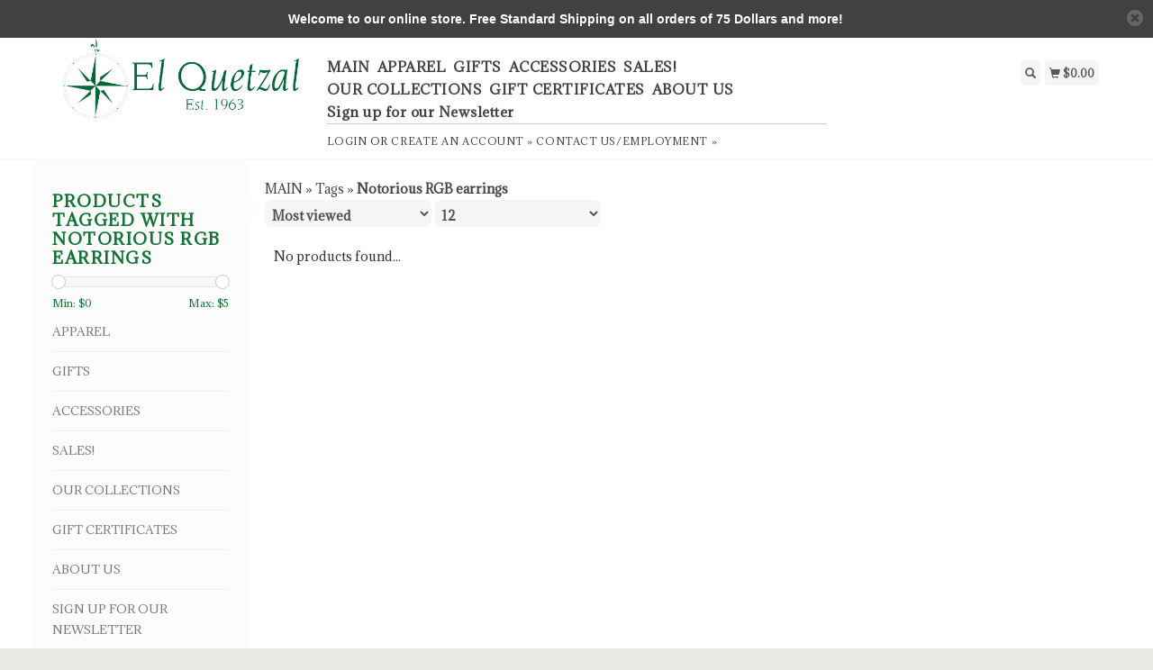

--- FILE ---
content_type: text/html;charset=utf-8
request_url: https://www.elquetzal1963.com/tags/notorious-rgb-earrings/
body_size: 7785
content:
<!DOCTYPE html>
<html lang="us">
  <head>
    <title>Notorious RGB earrings - El Quetzal Philadelphia</title>
    <meta charset="utf-8"/>
<!-- [START] 'blocks/head.rain' -->
<!--

  (c) 2008-2026 Lightspeed Netherlands B.V.
  http://www.lightspeedhq.com
  Generated: 20-01-2026 @ 04:17:43

-->
<link rel="canonical" href="https://www.elquetzal1963.com/tags/notorious-rgb-earrings/"/>
<link rel="alternate" href="https://www.elquetzal1963.com/index.rss" type="application/rss+xml" title="New products"/>
<meta name="robots" content="noodp,noydir"/>
<meta name="google-site-verification" content="iLy5Xve_Dg1qcI2rLN4xV6cUg2ks4NPYpT2Vyg1EREo"/>
<meta property="og:url" content="https://www.elquetzal1963.com/tags/notorious-rgb-earrings/?source=facebook"/>
<meta property="og:site_name" content="El Quetzal Philadelphia"/>
<meta property="og:title" content="Notorious RGB earrings"/>
<meta property="og:description" content="El Quetzal first opened its doors in 1963 and offers a fresh array of clothing, jewelry, home accents and gifts that can be described as a harmonious mix of You"/>
<script src="https://ajax.googleapis.com/ajax/libs/jquery/1.9.1/jquery.min.js"></script>
<script src="https://services.elfsight.com/lightspeed/assets/plugins/jquery.instashow.packaged.js"></script>
<script>
<meta name="facebook-domain-verification" content="xqepxnm2ploy39qtxzq9au3v9ty8si" />
</script>
<script>
<meta name="google-site-verification" content="iLy5Xve_Dg1qcI2rLN4xV6cUg2ks4NPYpT2Vyg1EREo" />
</script>
<!--[if lt IE 9]>
<script src="https://cdn.shoplightspeed.com/assets/html5shiv.js?2025-02-20"></script>
<![endif]-->
<!-- [END] 'blocks/head.rain' -->
    <meta name="viewport" content="width=device-width, initial-scale=1.0" />
    <meta name="apple-mobile-web-app-capable" content="yes" />
    <meta name="apple-mobile-web-app-status-bar-style" content="black" />

    <meta content="Notorious, RGB, earrings, retail, gift store, clothing, apparel, jewelry, small shop, shop small, shop local, local, small business, Philadelphia, chestnut Hill, Garden District, local business, family owned, locally owned, candles, masks, clothes, c" name="keywords" />
    <meta content="El Quetzal first opened its doors in 1963 and offers a fresh array of clothing, jewelry, home accents and gifts that can be described as a harmonious mix of You" name="description" />
    <meta charset="UTF-8" />
    <link href="https://cdn.shoplightspeed.com/shops/637182/themes/139/v/56358/assets/favicon.ico?20200703032818" rel="shortcut icon" type="image/x-icon" />
    <link
      href="//fonts.googleapis.com/css?family=Adamina:400,300,500,600,700"
      rel="stylesheet"
      type="text/css"
    />
    <link href="https://cdn.shoplightspeed.com/shops/637182/themes/139/assets/bootstrap.css?2025100217181920200921104914" rel="Stylesheet" type="text/css" />
    <link href="https://cdn.shoplightspeed.com/shops/637182/themes/139/assets/responsive.css?2025100217181920200921104914" rel="Stylesheet" type="text/css" />

    <link href="https://cdn.shoplightspeed.com/shops/637182/themes/139/assets/jquery-sidr-dark.css?2025100217181920200921104914" rel="Stylesheet" type="text/css" />
    <link href="https://cdn.shoplightspeed.com/shops/637182/themes/139/assets/framework.css?2025100217181920200921104914" rel="Stylesheet" type="text/css" />
    <link href="https://cdn.shoplightspeed.com/assets/gui-2-0.css?2025-02-20" rel="Stylesheet" type="text/css" />
    <link href="https://cdn.shoplightspeed.com/shops/637182/themes/139/assets/custom.css?2025100217181920200921104914" rel="Stylesheet" type="text/css" />
    <script src="https://cdn.shoplightspeed.com/assets/jquery-1-9-1.js?2025-02-20" type="text/javascript"></script>
    <script src="https://cdn.shoplightspeed.com/assets/jquery-ui-1-10-1.js?2025-02-20" type="text/javascript"></script>
    <script src="https://cdn.shoplightspeed.com/assets/jquery-migrate-1-1-1.js?2025-02-20" type="text/javascript"></script>
    <script src="https://cdn.shoplightspeed.com/shops/637182/themes/139/assets/jquery-sticky-kit.js?2025100217181920200921104914" type="text/javascript"></script>
    <script src="https://cdn.shoplightspeed.com/assets/gui.js?2025-02-20" type="text/javascript"></script>
    <script src="https://cdn.shoplightspeed.com/shops/637182/themes/139/assets/jcarousel.js?2025100217181920200921104914" type="text/javascript"></script>
    <script src="https://cdn.shoplightspeed.com/shops/637182/themes/139/assets/main.js?2025100217181920200921104914" type="text/javascript"></script>
    <script src="https://cdn.shoplightspeed.com/shops/637182/themes/139/assets/jquery-zoom-min.js?2025100217181920200921104914" type="text/javascript"></script>
    <script src="https://cdn.shoplightspeed.com/shops/637182/themes/139/assets/jquery-lazyload.js?2025100217181920200921104914" type="text/javascript"></script>
    <script src="https://cdn.shoplightspeed.com/shops/637182/themes/139/assets/jquery-sidr-min.js?2025100217181920200921104914" type="text/javascript"></script>
    <script src="https://cdn.shoplightspeed.com/shops/637182/themes/139/assets/uspticker.js?2025100217181920200921104914" type="text/javascript"></script>
    <script type="text/javascript" src="https://cdn.shoplightspeed.com/shops/637182/themes/139/assets/share42.js?2025100217181920200921104914"></script>
  </head>
  <body>
    
    <div id="headercontainer">
  <header class="container labels">
    <div class="col-md-3 logocontainer col-xs-6">
      <a class="logo" href="https://www.elquetzal1963.com/" title="El Quetzal Philadelphia">
        <img alt="El Quetzal Philadelphia" src="https://cdn.shoplightspeed.com/shops/637182/themes/139/v/56358/assets/logo.png?20200703032818" class="img-responsive" />

              </a>
    </div>

    <div class="no-underline hidden-md hidden-lg headerlinks">
      <div class="login right">
        <a href="https://www.elquetzal1963.com/account/"> <span class="glyphicon glyphicon-user"></span></a>
      </div>
    </div>

    <nav>
      <div class="col-md-6 hidden-xs hidden-sm">
        <ul class="navbar top-buffer">
          <li class="item home ">
            <a class="itemLink" href="https://www.elquetzal1963.com/">MAIN</a>
          </li>

                      <li class="item sub">
              <a class="itemLink" href="https://www.elquetzal1963.com/apparel/" title="APPAREL">APPAREL</a>

                              <ul class="subnav">
                                      <li class="subitem">
                      <a class="subitemLink" href="https://www.elquetzal1963.com/apparel/tops-sweaters-and-jackets/" title="TOPS, SWEATERS AND JACKETS">TOPS, SWEATERS AND JACKETS</a>

                                          </li>
                                      <li class="subitem">
                      <a class="subitemLink" href="https://www.elquetzal1963.com/apparel/bottoms/" title="Bottoms">Bottoms</a>

                                          </li>
                                      <li class="subitem">
                      <a class="subitemLink" href="https://www.elquetzal1963.com/apparel/dresses/" title="DRESSES">DRESSES</a>

                                          </li>
                                      <li class="subitem">
                      <a class="subitemLink" href="https://www.elquetzal1963.com/apparel/socks/" title="SOCKS">SOCKS</a>

                                          </li>
                                  </ul>
                          </li>
                      <li class="item sub">
              <a class="itemLink" href="https://www.elquetzal1963.com/gifts/" title="GIFTS">GIFTS</a>

                              <ul class="subnav">
                                      <li class="subitem">
                      <a class="subitemLink" href="https://www.elquetzal1963.com/gifts/kitchen-and-entertainment/" title="KITCHEN AND ENTERTAINMENT">KITCHEN AND ENTERTAINMENT</a>

                                          </li>
                                      <li class="subitem">
                      <a class="subitemLink" href="https://www.elquetzal1963.com/gifts/bathroom/" title="BATHROOM">BATHROOM</a>

                                          </li>
                                      <li class="subitem">
                      <a class="subitemLink" href="https://www.elquetzal1963.com/gifts/body/" title="BODY">BODY</a>

                                          </li>
                                      <li class="subitem">
                      <a class="subitemLink" href="https://www.elquetzal1963.com/gifts/candles/" title="CANDLES">CANDLES</a>

                                          </li>
                                      <li class="subitem">
                      <a class="subitemLink" href="https://www.elquetzal1963.com/gifts/trinket-soap-and-jewery-dish/" title="TRINKET, SOAP AND JEWERY  DISH">TRINKET, SOAP AND JEWERY  DISH</a>

                                          </li>
                                      <li class="subitem">
                      <a class="subitemLink" href="https://www.elquetzal1963.com/gifts/crystals-and-healing/" title="CRYSTALS AND HEALING">CRYSTALS AND HEALING</a>

                                          </li>
                                  </ul>
                          </li>
                      <li class="item sub">
              <a class="itemLink" href="https://www.elquetzal1963.com/accessories/" title="ACCESSORIES">ACCESSORIES</a>

                              <ul class="subnav">
                                      <li class="subitem">
                      <a class="subitemLink" href="https://www.elquetzal1963.com/accessories/pouches-coin-purses-and-wallets/" title="POUCHES, COIN PURSES AND WALLETS">POUCHES, COIN PURSES AND WALLETS</a>

                                          </li>
                                      <li class="subitem">
                      <a class="subitemLink" href="https://www.elquetzal1963.com/accessories/backpacks-handbags-and-straps/" title="BACKPACKS, HANDBAGS AND STRAPS">BACKPACKS, HANDBAGS AND STRAPS</a>

                                          </li>
                                  </ul>
                          </li>
                      <li class="item">
              <a class="itemLink" href="https://www.elquetzal1963.com/sales/" title="SALES!">SALES!</a>

                          </li>
                      <li class="item sub">
              <a class="itemLink" href="https://www.elquetzal1963.com/our-collections/" title="OUR COLLECTIONS">OUR COLLECTIONS</a>

                              <ul class="subnav">
                                      <li class="subitem">
                      <a class="subitemLink" href="https://www.elquetzal1963.com/our-collections/cultured-pearl-jewelry-collection/" title="Cultured Pearl Jewelry Collection">Cultured Pearl Jewelry Collection</a>

                                          </li>
                                      <li class="subitem">
                      <a class="subitemLink" href="https://www.elquetzal1963.com/our-collections/graduation-gift-ideas/" title="Graduation Gift Ideas">Graduation Gift Ideas</a>

                                          </li>
                                      <li class="subitem">
                      <a class="subitemLink" href="https://www.elquetzal1963.com/our-collections/wedding-gifts/" title="Wedding Gifts">Wedding Gifts</a>

                                          </li>
                                      <li class="subitem">
                      <a class="subitemLink" href="https://www.elquetzal1963.com/our-collections/pet-lovers/" title="Pet Lovers">Pet Lovers</a>

                                          </li>
                                      <li class="subitem">
                      <a class="subitemLink" href="https://www.elquetzal1963.com/our-collections/usa-made-shop/" title="USA Made Shop">USA Made Shop</a>

                                          </li>
                                      <li class="subitem">
                      <a class="subitemLink" href="https://www.elquetzal1963.com/our-collections/self-care-shop/" title="Self Care Shop">Self Care Shop</a>

                                          </li>
                                      <li class="subitem">
                      <a class="subitemLink" href="https://www.elquetzal1963.com/our-collections/gifts-under-25/" title="Gifts Under $25">Gifts Under $25</a>

                                          </li>
                                      <li class="subitem">
                      <a class="subitemLink" href="https://www.elquetzal1963.com/our-collections/gifts-under-50/" title="Gifts Under $50 ">Gifts Under $50 </a>

                                          </li>
                                  </ul>
                          </li>
                      <li class="item">
              <a class="itemLink" href="https://www.elquetzal1963.com/gift-certificates/" title="GIFT CERTIFICATES">GIFT CERTIFICATES</a>

                          </li>
                      <li class="item sub">
              <a class="itemLink" href="https://www.elquetzal1963.com/about-us/" title="ABOUT US">ABOUT US</a>

                              <ul class="subnav">
                                      <li class="subitem">
                      <a class="subitemLink" href="https://www.elquetzal1963.com/about-us/our-story/" title="OUR STORY">OUR STORY</a>

                                          </li>
                                      <li class="subitem">
                      <a class="subitemLink" href="https://www.elquetzal1963.com/about-us/chestnut-hill-philadelphia-pa/" title="Chestnut Hill - Philadelphia, PA">Chestnut Hill - Philadelphia, PA</a>

                                          </li>
                                      <li class="subitem">
                      <a class="subitemLink" href="https://www.elquetzal1963.com/about-us/suburban-square-ardmore-pa/" title="Suburban Square - Ardmore, PA">Suburban Square - Ardmore, PA</a>

                                          </li>
                                      <li class="subitem">
                      <a class="subitemLink" href="https://www.elquetzal1963.com/about-us/mandalay-trading-co-princeton-nj/" title="Mandalay Trading Co. Princeton, NJ">Mandalay Trading Co. Princeton, NJ</a>

                                          </li>
                                  </ul>
                          </li>
                      <li class="item">
              <a class="itemLink" href="https://www.elquetzal1963.com/sign-up-for-our-newsletter/" title="Sign up for our Newsletter">Sign up for our Newsletter</a>

                          </li>
          
          
          
          
                  </ul>

        <div class="no-underline headerlinks">
          <ul class="login">
                          <li>
                <a href="https://www.elquetzal1963.com/account/">Login</a> or
                <a href="https://www.elquetzal1963.com/account/register/"> Create an account »</a>
              </li>
            
            <li>
              <a href="https://www.elquetzal1963.com/service/" title="Contact Us/Employment">Contact Us/Employment »</a>
            </li>
          </ul>
        </div>
      </div>
    </nav>

    <div class="col-md-3 left col-sm-12 col-xs-12">
      <div class="detailcontainer right">
        <a class="burger left hidden-md hidden-lg">
          <div class="tui-dropdown-search">
            <span class="glyphicon glyphicon-menu-hamburger" aria-hidden="true"></span>
          </div>
        </a>
        <a class="searchview" href="#">
          <div class="tui-dropdown-search">
            <span class="glyphicon glyphicon-search"></span>
          </div>
        </a>
        <a class="cartview" href="https://www.elquetzal1963.com/cart/">
          <div class="tui-dropdown-search">
            <span class="glyphicon glyphicon-shopping-cart"></span> $0.00
          </div>
        </a>

        
              </div>
    </div>
  </header>
</div>

    
    <div class="clearfix"></div>

    <div id="searchcontainer">
      <div class="container search center top-padding">
        <h2>What are you looking for</h2>
        <form action="https://www.elquetzal1963.com/search/" id="formSearch" method="get" name="formSearch">
          <input
            name="q"
            placeholder="Search"
            style="margin-right: 10px;"
            type="text"
            value=""
            autofocus
          />
          <a class="btn" href="#" onclick="$('#formSearch').submit();" title="Search"
            ><span>Search</span></a
          >
        </form>
        <a class="closesearch" href="#"><span class="glyphicon glyphicon-remove"></span></a>
      </div>
    </div>

    <div class="clearfix"></div>

    <div id="contentcontainer">
      <div class="container">
</div>

      <div class="container relative">


             <div class="row fauxrow">

     <div class="container relative ">
  <div class="row fauxrow ">
    <div class="featured top-padding col-md-2">
      <div class="sticky hidden-sm hidden-xs">
        <div class="arrow_box"></div>
        <div class="top-buffer">
          <div class="sidebar-box">

             


                        <h1>Products tagged with Notorious RGB earrings</h1>



            <p></p>
       <form action="https://www.elquetzal1963.com/tags/notorious-rgb-earrings/" method="get" id="formPriceSlider">
  <input type="hidden" name="sort" value="popular">
  <input type="hidden" name="min" value="0" id="filter_form_min">
  <input type="hidden" name="max" value="5" id="filter_form_max">
  <div class="price-filter">
    <div class="sidebar-filter-slider">
      <div id="collection-filter-price"></div>
    </div>
    <div class="price-filter-range clearfix">
      <div class="min">Min: $<span>0</span></div>
      <div class="max">Max: $<span>5</span></div>
    </div>
    </div>
</form>
<form action="https://www.elquetzal1963.com/tags/notorious-rgb-earrings/" method="get" id="formFilter">
</form>
<form action="https://www.elquetzal1963.com/tags/notorious-rgb-earrings/" method="get" id="formBrands">
   <input type="hidden" name="sort" value="popular">
</form>

              
            <ul>
        <li class="item"><span class="arrow"></span><a href="https://www.elquetzal1963.com/apparel/" class="itemLink" title="APPAREL">APPAREL </a>
            </li>
           <li class="item"><span class="arrow"></span><a href="https://www.elquetzal1963.com/gifts/" class="itemLink" title="GIFTS">GIFTS </a>
            </li>
           <li class="item"><span class="arrow"></span><a href="https://www.elquetzal1963.com/accessories/" class="itemLink" title="ACCESSORIES">ACCESSORIES </a>
            </li>
           <li class="item"><span class="arrow"></span><a href="https://www.elquetzal1963.com/sales/" class="itemLink" title="SALES!">SALES! </a>
            </li>
           <li class="item"><span class="arrow"></span><a href="https://www.elquetzal1963.com/our-collections/" class="itemLink" title="OUR COLLECTIONS">OUR COLLECTIONS </a>
            </li>
           <li class="item"><span class="arrow"></span><a href="https://www.elquetzal1963.com/gift-certificates/" class="itemLink" title="GIFT CERTIFICATES">GIFT CERTIFICATES</a>
            </li>
           <li class="item"><span class="arrow"></span><a href="https://www.elquetzal1963.com/about-us/" class="itemLink" title="ABOUT US">ABOUT US</a>
            </li>
           <li class="item"><span class="arrow"></span><a href="https://www.elquetzal1963.com/sign-up-for-our-newsletter/" class="itemLink" title="Sign up for our Newsletter">Sign up for our Newsletter</a>
            </li>
        </ul>
 </div>



        <a class="btn_alt top-buffer" href="https://www.elquetzal1963.com/collection/">All products</a>
                              </div>
                         </div>
              </div>
             
      <div class="selectors col-md-80 right">

        <div class="no-underline">
          <a href="https://www.elquetzal1963.com/" title="MAIN">MAIN</a>
                    » <a href="https://www.elquetzal1963.com/tags/" title="Tags">Tags</a>
                    » <a href="https://www.elquetzal1963.com/tags/notorious-rgb-earrings/" title="Notorious RGB earrings"><strong>Notorious RGB earrings</strong></a>
                  </div>



      <div class="selection">
      <form action="https://www.elquetzal1963.com/tags/notorious-rgb-earrings/" method="get" id="formSortModeLimit">
        <input type="hidden" name="brand" value="">
        <input type="hidden" name="mode" value="grid">
          <div class="sort">
      <select name="sort" onchange="$('#formSortModeLimit').submit();">
                    <option value="popular" selected="selected">Most viewed</option>
                    <option value="newest">Newest products</option>
                    <option value="lowest">Lowest price</option>
                    <option value="highest">Highest price</option>
                    <option value="asc">Name ascending</option>
                    <option value="desc">Name descending</option>
                </select>
  </div>

  <div class="limit">
      <select name="limit" onchange="$('#formSortModeLimit').submit();">
                    <option value="4">4</option>
                    <option value="8">8</option>
                    <option value="12" selected="selected">12</option>
                    <option value="16">16</option>
                    <option value="20">20</option>
                    <option value="24">24</option>
                </select>
  </div>


          

</form>
      </div>

      </div>
      <div class="col-md-80 col-sm-12 col-xs-12 right">

                 <div class="no-products-found">No products found...</div>
    



    </div>




      </div>



</div>

    </div>
    </div>

      <div class="newslettercontainer newsletter">
    <footer class="container">
      <div class="row top-padding align">
        <div class="col-md-offset-2 col-md-6 col-xs-12 vertical center">
          <h2>Sign up for our newsletter</h2>
        </div>
        <div class="vertical top-padding col-xs-12 col-md-6 center">
          <form
            action="https://www.elquetzal1963.com/account/newsletter/"
            class="form-inline"
            id="formNewsletter"
            method="post"
            name="formNewsletter"
          >
            <input name="key" type="hidden" value="aa61ba9457a79af7d008c50ed5e0b939" />
            <input
              id="formNewsletterEmail"
              name="email"
              placeholder="E-mail"
              type="text"
              value=""
            />
            <a
              class="btn"
              href="#"
              onclick="$('#formNewsletter').submit(); return false;"
              title="Subscribe"
            >
              <span>Send</span></a
            >
          </form>
        </div>
      </div>
    </footer>
  </div>

<div id="footercontainer">
  <div class="container">
    <div class="row top-padding">
      <div class="col-md-3 col-xs-6 col-sm-6">
        <h2>Customer support</h2>
        <ul class="footerlist no-underline no-list-style">
          <li style="list-style: none;"></li>
          <li>
            <a href="https://www.elquetzal1963.com/service/about/" title="About us">About us</a>
          </li>
          <li style="list-style: none;"></li>
          <li>
            <a href="https://www.elquetzal1963.com/service/general-terms-conditions/" title="General terms &amp; conditions">General terms &amp; conditions</a>
          </li>
          <li style="list-style: none;"></li>
          <li>
            <a href="https://www.elquetzal1963.com/service/disclaimer/" title="Disclaimer">Disclaimer</a>
          </li>
          <li style="list-style: none;"></li>
          <li>
            <a href="https://www.elquetzal1963.com/service/privacy-policy/" title="Privacy policy">Privacy policy</a>
          </li>
          <li style="list-style: none;"></li>
          <li>
            <a href="https://www.elquetzal1963.com/service/payment-methods/" title="Payment methods">Payment methods</a>
          </li>
          <li style="list-style: none;"></li>
          <li>
            <a href="https://www.elquetzal1963.com/service/shipping-returns/" title="Shipping &amp; returns">Shipping &amp; returns</a>
          </li>
          <li style="list-style: none;"></li>
          <li>
            <a href="https://www.elquetzal1963.com/service/" title="Customer support">Customer support</a>
          </li>
          <li style="list-style: none;"></li>
          <li>
            <a href="https://www.elquetzal1963.com/sitemap/" title="Sitemap">Sitemap</a>
          </li>
          <li style="list-style: none;"></li>
        </ul>
      </div>
      <div class="col-md-3 col-xs-6 col-sm-6">
        <h2>Products</h2>
        <ul class="footerlist no-underline no-list-style">
          <li>
            <a href="https://www.elquetzal1963.com/collection/" title="All products">All products</a>
          </li>
          <li>
            <a href="https://www.elquetzal1963.com/collection/?sort=newest" title="New products">New products</a>
          </li>
                    <li>
            <a href="https://www.elquetzal1963.com/collection/offers/" title="Offers">Offers</a>
          </li>
                                <li>
              <a href="https://www.elquetzal1963.com/tags/" title="Tags">Tags</a>
            </li>
                    <li>
            <a href="https://www.elquetzal1963.com/index.rss" title="RSS feed">RSS feed</a>
          </li>
        </ul>
      </div>
      <div class="col-md-3 col-xs-6 col-sm-6">
        <h2>Account</h2>
        <ul class="footerlist no-underline no-list-style">
                      <li>
              <a href="https://www.elquetzal1963.com/account/" title="Register">Register</a>
            </li>
                    <li>
            <a href="https://www.elquetzal1963.com/account/orders/" title="My orders">My orders</a>
          </li>
                                <li>
              <a href="https://www.elquetzal1963.com/account/wishlist/" title="My wishlist">My wishlist</a>
            </li>
                            </ul>
      </div>
      <div class="col-md-3 col-xs-6 col-sm-6">
        <h2>El Quetzal</h2>
        <ul class="footerlist">
          <li>Welcome to El Quetzal Chestnut Hill and it’s two sister stores located in the boutique neighborhoods of Philadelphia’s Mainline and Princeton, NJ </li>
          <li>215 247 6588</li>
          <li><a href="/cdn-cgi/l/email-protection" class="__cf_email__" data-cfemail="82eae7eeeeedc2e7eef3f7e7f6f8e3eeb3bbb4b1ace1edef">[email&#160;protected]</a></li>
        </ul>
        <div class="social-media top-padding">
                      <a class="social-icon facebook" href="https://www.facebook.com/ElQuetzal1963/" target="_blank" title="Facebook El Quetzal Philadelphia"></a>
                                                                                  <a class="social-icon instagram" href="https://www.instagram.com/elquetzal1963/" target="_blank" title="Instagram El Quetzal Philadelphia"></a>
                  </div>

              </div>
    </div>
  </div>

  <div class="bottomfooter">
    <div class="top-padding container">
      <div class="left">
        <span>
          Copyright
          2026
          El Quetzal Philadelphia
                      - Powered by
                          <a href="http://www.lightspeedhq.com" target="_blank" title="Lightspeed">Lightspeed</a>
                                            </span>
      </div>
      <div class="right">
                  <a href="https://www.elquetzal1963.com/service/payment-methods/" title="Payment methods">
            <img alt="Credit Card"src="https://cdn.shoplightspeed.com/assets/icon-payment-creditcard.png?2025-02-20"title="Credit Card" />
          </a>
              </div>
    </div>
  </div>
</div>

    <!-- [START] 'blocks/body.rain' -->
<script data-cfasync="false" src="/cdn-cgi/scripts/5c5dd728/cloudflare-static/email-decode.min.js"></script><script>
(function () {
  var s = document.createElement('script');
  s.type = 'text/javascript';
  s.async = true;
  s.src = 'https://www.elquetzal1963.com/services/stats/pageview.js';
  ( document.getElementsByTagName('head')[0] || document.getElementsByTagName('body')[0] ).appendChild(s);
})();
</script>
  
<!-- Global site tag (gtag.js) - Google Analytics -->
<script async src="https://www.googletagmanager.com/gtag/js?id=G-19K6T3K08M"></script>
<script>
    window.dataLayer = window.dataLayer || [];
    function gtag(){dataLayer.push(arguments);}

        gtag('consent', 'default', {"ad_storage":"denied","ad_user_data":"denied","ad_personalization":"denied","analytics_storage":"denied","region":["AT","BE","BG","CH","GB","HR","CY","CZ","DK","EE","FI","FR","DE","EL","HU","IE","IT","LV","LT","LU","MT","NL","PL","PT","RO","SK","SI","ES","SE","IS","LI","NO","CA-QC"]});
    
    gtag('js', new Date());
    gtag('config', 'G-19K6T3K08M', {
        'currency': 'USD',
                'country': 'US'
    });

    </script>
  <script>
    !function(f,b,e,v,n,t,s)
    {if(f.fbq)return;n=f.fbq=function(){n.callMethod?
        n.callMethod.apply(n,arguments):n.queue.push(arguments)};
        if(!f._fbq)f._fbq=n;n.push=n;n.loaded=!0;n.version='2.0';
        n.queue=[];t=b.createElement(e);t.async=!0;
        t.src=v;s=b.getElementsByTagName(e)[0];
        s.parentNode.insertBefore(t,s)}(window, document,'script',
        'https://connect.facebook.net/en_US/fbevents.js');
    $(document).ready(function (){
        fbq('init', '1049261679181092');
                fbq('track', 'PageView', []);
            });
</script>
<noscript>
    <img height="1" width="1" style="display:none" src="https://www.facebook.com/tr?id=1049261679181092&ev=PageView&noscript=1"
    /></noscript>
  <script id="mcjs">!function(c,h,i,m,p){m=c.createElement(h),p=c.getElementsByTagName(h)[0],m.async=1,m.src=i,p.parentNode.insertBefore(m,p)}(document,"script","https://chimpstatic.com/mcjs-connected/js/users/468aded90974c7df2b7516857/46b9e506f9f62366999df4a1f.js");</script>

$('.list-inline').on('click', 'li', function(event) {
    alert("Go to link");
})
.find('li').css({cursor:'pointer'});

<script>
function addInstaShow(){

//Tom Murphy, Aug 25th, 2020, this adds the insta show code 
html = "<div data-is data-is-source='@elquetzal1963'> </div>"; //this is the insta show html

// stops execution if this is not the homepage
var url = window.location.href
var compResult = url.localeCompare("https://www.elquetzal1963.com/");
if (compResult != 0){
    return;
}

// this creates an element from the insta show html string
var template = document.createElement('template');
html = html.trim();
template.innerHTML = html;
newNode = template.content.firstChild;

// this inserts the instashow element above the footer (and newsletter thing)
var footer = document.getElementById("footercontainer");
var referenceNode = footer.previousSibling.previousSibling;
referenceNode.parentNode.insertBefore(newNode, referenceNode);
}

addInstaShow();
</script>

// Name: Sara | Date: October 5, 2020 | Ticket: 1443097 | Reason: make demo bar closable 
<script> document.addEventListener("DOMContentLoaded", () => { let thecookies = document.cookie; let n = thecookies.indexOf("demobar"); if (n>-1){ $('.wsa-demobar').css('display','none'); $('body').css('margin-top', 'unset'); }; $('.close').attr('href','#'); $('.close').click(function() { document.cookie = "demobar=off"; $('.wsa-demobar').css('display','none'); $('body').css('margin-top', 'unset'); }); }); </script>
<script>
(function () {
  var s = document.createElement('script');
  s.type = 'text/javascript';
  s.async = true;
  s.src = 'https://chimpstatic.com/mcjs-connected/js/users/468aded90974c7df2b7516857/ec105b7fc6ffc44d5416b3bb8.js';
  ( document.getElementsByTagName('head')[0] || document.getElementsByTagName('body')[0] ).appendChild(s);
})();
</script>
  <style type="text/css">
  body {
    margin-top: 42px;
  }
  .wsa-demobar {
    width: 100%;
    height: 40px;
    position: fixed;
    top: 0;
    left: 0;
    background: url(https://cdn.shoplightspeed.com/assets/wsa-demobar-bg.png?2025-02-20);
    box-shadow: 0 0 2px rgba(0, 0, 0, 0.5);
    border-bottom: 2px solid #FFFFFF;
    text-align: center;
    line-height: 40px;
    font-weight: bold;
    text-shadow: 0 -1px 0 rgba(0, 0, 0, 0.5);
    color: #FFF;
    font-size: 14px;
    font-family: Helvetica;
    z-index: 1000;
  }

  .wsa-demobar a {
    color: #fff;
  }

  .wsa-demobar a.close {
    display: block;
    float: right;
    width: 40px;
    height: 40px;
    text-indent: -9999px;
    background: url(https://cdn.shoplightspeed.com/assets/wsa-demobar-close.png?2025-02-20);
  }
</style>
<div class="wsa-demobar">
      <a href="javascript:window.location.href = 'https://www.elquetzal1963.com/admin';">&larr; 30% Off All Summer Clothes!!!</a>&nbsp;&nbsp;&nbsp;
    Welcome to our online store.  Free Standard Shipping on all orders of 75 Dollars and more!
  <a class="close" href="https://www.elquetzal1963.com/session/demobar/?action=hide" title="Hide"><span>Hide</span></a>
</div><!-- [END] 'blocks/body.rain' -->

    
          <script>
        $('#collection-filter-price').slider({
          range: true,
          min: 0,
          max: 5,
          values: [0, 5],
          step: 1,
          slide: function (event, ui) {
            $('.price-filter-range .min span').html(ui.values[0]);
            $('.price-filter-range .max span').html(ui.values[1]);
            $('#filter_form_min').val(ui.values[0]);
            $('#filter_form_max').val(ui.values[1]);
          },
          stop: function (event, ui) {
            $('#formPriceSlider').submit();
          }
        });
      </script>
    
    <script type="text/javascript">
      $('img.lazy').lazyload({
        effect: 'fadeIn',
      });
      $('.selectors').stick_in_parent();
    </script>

    <script type="text/javascript">
      $('.burger').sidr({
        name: 'nav',
        source: '.navbar',
        side: 'left',
      });
    </script>
  <script>(function(){function c(){var b=a.contentDocument||a.contentWindow.document;if(b){var d=b.createElement('script');d.innerHTML="window.__CF$cv$params={r:'9c0bc385daee224d',t:'MTc2ODg4MjY2My4wMDAwMDA='};var a=document.createElement('script');a.nonce='';a.src='/cdn-cgi/challenge-platform/scripts/jsd/main.js';document.getElementsByTagName('head')[0].appendChild(a);";b.getElementsByTagName('head')[0].appendChild(d)}}if(document.body){var a=document.createElement('iframe');a.height=1;a.width=1;a.style.position='absolute';a.style.top=0;a.style.left=0;a.style.border='none';a.style.visibility='hidden';document.body.appendChild(a);if('loading'!==document.readyState)c();else if(window.addEventListener)document.addEventListener('DOMContentLoaded',c);else{var e=document.onreadystatechange||function(){};document.onreadystatechange=function(b){e(b);'loading'!==document.readyState&&(document.onreadystatechange=e,c())}}}})();</script><script defer src="https://static.cloudflareinsights.com/beacon.min.js/vcd15cbe7772f49c399c6a5babf22c1241717689176015" integrity="sha512-ZpsOmlRQV6y907TI0dKBHq9Md29nnaEIPlkf84rnaERnq6zvWvPUqr2ft8M1aS28oN72PdrCzSjY4U6VaAw1EQ==" data-cf-beacon='{"rayId":"9c0bc385daee224d","version":"2025.9.1","serverTiming":{"name":{"cfExtPri":true,"cfEdge":true,"cfOrigin":true,"cfL4":true,"cfSpeedBrain":true,"cfCacheStatus":true}},"token":"8247b6569c994ee1a1084456a4403cc9","b":1}' crossorigin="anonymous"></script>
</body>
</html>


--- FILE ---
content_type: text/css; charset=UTF-8
request_url: https://cdn.shoplightspeed.com/shops/637182/themes/139/assets/custom.css?2025100217181920200921104914
body_size: 740
content:
/* 20241112021939 - v2 */
.gui,
.gui-block-linklist li a {
  color: #117334;
}

.gui-page-title,
.gui a.gui-bold,
.gui-block-subtitle,
.gui-table thead tr th,
.gui ul.gui-products li .gui-products-title a,
.gui-form label,
.gui-block-title.gui-dark strong,
.gui-block-title.gui-dark strong a,
.gui-content-subtitle {
  color: #117334;
}

.gui-block-inner strong {
  color: #70ab85;
}

.gui a {
  color: #117334;
}

.gui-input.gui-focus,
.gui-text.gui-focus,
.gui-select.gui-focus {
  border-color: #117334;
  box-shadow: 0 0 2px #117334;
}

.gui-select.gui-focus .gui-handle {
  border-color: #117334;
}

.gui-block,
.gui-block-title,
.gui-buttons.gui-border,
.gui-block-inner,
.gui-image {
  border-color: #8d8d8d;
}

.gui-block-title {
  color: #117334;
  background-color: #ffffff;
}

.gui-content-title {
  color: #117334;
}

.gui-form .gui-field .gui-description span {
  color: #117334;
}

.gui-block-inner {
  background-color: #f4f4f4;
}

.gui-block-option {
  border-color: #ededed;
  background-color: #f9f9f9;
}

.gui-block-option-block {
  border-color: #ededed;
}

.gui-block-title strong {
  color: #117334;
}

.gui-line,
.gui-cart-sum .gui-line {
  background-color: #cbcbcb;
}

.gui ul.gui-products li {
  border-color: #dcdcdc;
}

.gui-block-subcontent,
.gui-content-subtitle {
  border-color: #dcdcdc;
}

.gui-faq,
.gui-login,
.gui-password,
.gui-register,
.gui-review,
.gui-sitemap,
.gui-block-linklist li,
.gui-table {
  border-color: #dcdcdc;
}

.gui-block-content .gui-table {
  border-color: #ededed;
}

.gui-table thead tr th {
  border-color: #cbcbcb;
  background-color: #f9f9f9;
}

.gui-table tbody tr td {
  border-color: #ededed;
}

.gui a.gui-button-large,
.gui a.gui-button-small {
  border-color: #8d8d8d;
  color: #ffffff;
  background-color: #117334;
}

.gui a.gui-button-large.gui-button-action,
.gui a.gui-button-small.gui-button-action {
  border-color: #8d8d8d;
  color: #117334;
  background-color: #ffffff;
}

.gui a.gui-button-large:active,
.gui a.gui-button-small:active {
  background-color: #0d5c29;
  border-color: #707070;
}

.gui a.gui-button-large.gui-button-action:active,
.gui a.gui-button-small.gui-button-action:active {
  background-color: #cccccc;
  border-color: #707070;
}

.gui-input,
.gui-text,
.gui-select,
.gui-number {
  border-color: #8d8d8d;
  background-color: #ffffff;
}

.gui-select .gui-handle,
.gui-number .gui-handle {
  border-color: #8d8d8d;
}

.gui-number .gui-handle a {
  background-color: #ffffff;
}

.gui-input input,
.gui-number input,
.gui-text textarea,
.gui-select .gui-value {
  color: #117334;
}

.gui-progressbar {
  background-color: #117334;
}

/* custom */
.col-md-80.white.right.paddingtext {
    align-content: center;
}
/* BEGIN Jeffrey Brignas |  08-05-20 To remove backoffice link from the demo bar */
#contentcontainer > div.wsa-demobar > a:nth-child(1){
  display: none;
}

/* BEGIN Jeffrey Brignas |  08-05-20 */
/*Name: Mariana | Date: August 13, 2020 | Ticket:  | Reason: remove brands form | Begin. */
form#formBrands {
    display: none;
}
/*Name: Mariana | Date: August 13, 2020 | End. */

/*Geneviève FL - September 14, 2020 - Ticket #1413492 - Modify Mobile Menu font color - BEGIN*/
a.sidr-class-itemLink {
    color: #117334 !important;
}

.sidr ul li a, .sidr ul li span {
    color: #117334;
}
/*Geneviève FL - September 14, 2020 - Ticket #1413492 - END*/

/*Geneviève FL - October 1, 2020 - Ticket #1438445 - Add to cart font color - BEGIN*/

a.btn, button {
    color: #117334;
}

/*Geneviève FL - END*/


--- FILE ---
content_type: text/javascript;charset=utf-8
request_url: https://www.elquetzal1963.com/services/stats/pageview.js
body_size: -413
content:
// SEOshop 20-01-2026 04:17:44